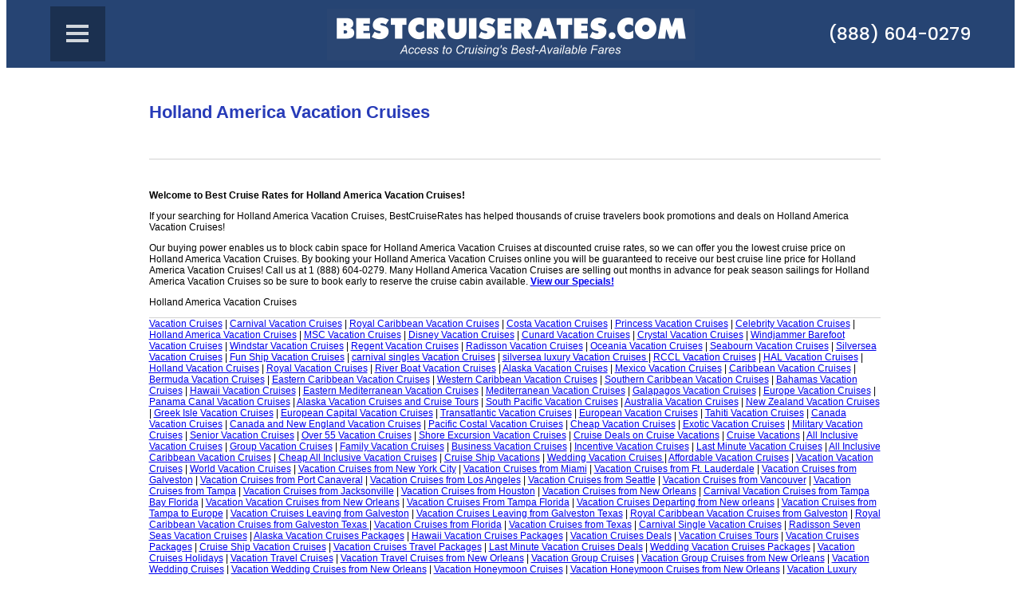

--- FILE ---
content_type: text/html
request_url: https://bestcruiserates.com/Holland_America_Vacation_Cruises.asp
body_size: 33189
content:
<!DOCTYPE HTML PUBLIC "-//W3C//DTD HTML 4.01 Transitional//EN"
	"http://www.w3.org/TR/html4/loose.dtd"><html>
<head>
		<link href="styleslts-new.css" rel="stylesheet" type="text/css" >
<META NAME="keywords" CONTENT="Holland America Vacation Cruises specials, Holland America Vacation Cruises travel, lowest Holland America Vacation Cruises prices, lowest Holland America Vacation Cruises price, Holland America Vacation Cruises promotions, Holland America Vacation Cruises">
<META NAME="description" CONTENT="If you are searching for Holland America Vacation Cruises, BestCruiseRates has helped thousands of cruise travelers book promotions and deals on Holland America Vacation Cruises">

<meta http-equiv="Content-Language" content="en-us">
<meta name="MSSmartTagsPreventParsing" content="TRUE">

<meta http-equiv="Content-Type" content="text/html; charset=utf-8">
<title>Holland America Vacation Cruises</title>
</head>
<body>
<script>
    var head = document.head || document.getElementsByTagName('head')[0];
    var link = document.createElement('link');
    link.setAttribute("href", "https://fonts.googleapis.com/css?family=Lato:100,100i,300,300i,400,400i,700,700i,900,900i%7CPoppins:300,400,500,600,700");
    link.setAttribute("rel", "stylesheet");
    head.appendChild(link);

    var link2 = document.createElement('link');
    link2.setAttribute("href", "https://bestcruiserates.com/css/font-awesome.css");
    link2.setAttribute("rel", "stylesheet");
    head.appendChild(link2);

    var css = '#slide-out-menu-list{margin-top:94px;padding:0 25px 0 25px;list-style:none} ';
    css += '#slide-out-menu-list li{border-top:solid 1px rgba(255,255,255,0.1);position:relative;overflow:hidden} ';
    css += '#slide-out-menu-list li:first-child{border-top:solid 1px rgba(255,255,255,0)} ';
    css += '#slide-out-menu-list a{display:block;position:relative;padding:11px 0 11px 20px;font-family:Poppins,sans-serif;font-weight:600;font-size:15px;line-height:24px;color:rgba(255,255,255,0.5);text-decoration:none} ';
    css += '#slide-out-menu-list li span:nth-child(1){display:block;position:absolute;left:0;top:0;width:0;height:100%;background:url(https://bestcruiserates.com/img/background/2.png);opacity:0.1;transition: all 0.3s linear} ';
    css += '#slide-out-menu-list li:hover span:nth-child(1){width:100%} ';
    css += '#slide-out-menu-list li span:nth-child(2){display:block;position:absolute;top:15px;left:4px;width:auto;height:auto;font-family:FontAwesome;font-size:15px;color:rgba(255,255,255,0.5);transition: all 0.3s linear} ';
    css += '#slide-out-menu-list li:hover span:nth-child(2){left:-10px} ';
    css += '#slide-out-menu-list li span:nth-child(3){display:block;position:absolute;left:0;top:0;width:2px;height:100%;background:rgb(9, 160, 187);transform:scale(0);transition: all 0.3s linear} ';
    css += '#slide-out-menu-list li:hover span:nth-child(3){transform:scale(1)} ';
    

    var style = document.createElement('style');
    style.setAttribute("type", "text/css");
    if (style.styleSheet) {
        style.styleSheet.cssText = css;
    } else {
        style.appendChild(document.createTextNode(css));
    }
    head.appendChild(style);

    function showMenu() {
        var overlay = document.getElementById("slide-out-overlay");
        overlay.style.display = "block";
        var menu = document.getElementById("slide-out-menu");
        menu.style.left = "0";
    }

    function hideMenu() {
        var overlay = document.getElementById("slide-out-overlay");
        overlay.style.display = "none";
        var menu = document.getElementById("slide-out-menu");
        menu.style.left = "-420px";
    }

    function getFrameByEvent(e) {
        var frames = document.getElementsByTagName('iframe');
        for (var i=0; i<frames.length; i++) {
            if (frames[i].contentWindow === e.source) return frames[i];
        }
        return null;
    }
    
    window.addEventListener('message', function(e) {
        if (e.origin.indexOf('https://cruises.bestcruiserates.com') !== 0) return;
        var frame = getFrameByEvent(e);
        if (frame && e.data.scrollHeight) frame.style.height = e.data.scrollHeight + 'px';
    });

</script>

<div style="width:100%;height:85px;min-width:907px;background:#264473;margin:0;padding:0;font-size:0">
    <div style="position:relative;width:100%;height:100%;max-width:1170px;margin:0 auto;padding:0;text-align:center">
        <svg style="width:69px;height:69px;position:absolute;left:8px;top:8px;cursor:pointer" viewBox="0 0 69 69" onclick="showMenu()">
            <style>
                .hamburger * {
                    transition: all 0.3s linear;
                }
                .hamburger:hover .hamburger_bar {
                    fill: rgba(255, 255, 255, 1);
                }
                .hamburger:hover .hamburger_blue {
                    width: 69px;
                }
            </style>
            <g class="hamburger">
                <rect x="0" y="0" width="69" height="69" fill="rgba(0, 0, 0, 0.3)" />
                <rect class="hamburger_blue" x="0" y="0" width="0" height="69" fill="rgb(18, 158, 185)" />
                <rect class="hamburger_bar" x="20" y="23" width="28" height="4" fill="rgba(255, 255, 255, 0.8)" />
                <rect class="hamburger_bar" x="20" y="32" width="28" height="4" fill="rgba(255, 255, 255, 0.8)" />
                <rect class="hamburger_bar" x="20" y="41" width="28" height="4" fill="rgba(255, 255, 255, 0.8)" />
            </g>
        </svg>
        <a href="index.asp">
            <img src="images/header/bestcruiserates-logo-inner.png" alt="Best Cruise Rates" style="margin-top:11px;height:65px">
        </a>
        <div style="display:inline-block;width:auto;height:auto;position:absolute;right:8px;top:8px;font-family:Poppins,sans-serif;font-weight:500;font-size:22px;line-height:69px"><a href="tel:8886040279" style="color:#FFF;text-decoration:none">(888) 604-0279</a></div>
    </div>
</div>

<div id="slide-out-overlay" style="position:fixed;left:0;top:0;width:100%;height:100%;background:rgb(255,255,255,0.4);z-index:999998;display:none" onclick="hideMenu()">

</div>

<div id="slide-out-menu" style="position:fixed;left:-420px;top:0;width:100%;height:100%;max-width:420px;background:rgb(24,32,41);z-index:999999;transition: all 0.4s ease-in-out">
    <div style="position:absolute;left:0;top:0;width:100%;height:70px;background:rgb(18,158,185)">
        <span style="padding-left:25px;font-size:18px;color:#FFF;font-family:Poppins,sans-serif;font-weight:500;line-height:72px">BESTCRUISERATES.COM</span>
        <span class="fa fa-close" style="position:absolute;right:25px;top:0;font-size:15px;color:#FFF;font-family:FontAwesome;line-height:70px;cursor:pointer" onclick="hideMenu()"></span>
    </div>
    <ul id="slide-out-menu-list">
        <li><span></span><span class="fas fa-angle-right"></span><span></span><a href="index.asp">HOME</a></li>
        <li><span></span><span class="fas fa-angle-right"></span><span></span><a href="about-us.asp">ABOUT US</a></li>
        <li><span></span><span class="fas fa-angle-right"></span><span></span><a href="site-guide.asp">SITE GUIDE</a></li>
        <li><span></span><span class="fas fa-angle-right"></span><span></span><a href="cruise-insurance.asp">INSURANCE</a></li>
        <li><span></span><span class="fas fa-angle-right"></span><span></span><a href="https://cruises.bestcruiserates.com/cbe/invoicelogin.aspx?skin=747">MANAGE MY BOOKING</a></li>
        <li><span></span><span class="fas fa-angle-right"></span><span></span><a href="contact-us.asp">CONTACT US</a></li>
        <li><span></span><span class="fas fa-angle-right"></span><span></span><a href="quote.asp">REQUEST A QUOTE</a></li>
        <li><span></span><span class="fas fa-angle-right"></span><span></span><a href="book-by-phone.asp">REQUEST A CALL BACK</a></li>
        <li><span></span><span class="fas fa-angle-right"></span><span></span><a href="international.asp">INTERNATIONAL CLIENTS</a></li>
    </ul>
</div>
		<div id="content" style="width:907px; margin:10px auto">
<br><img border="0" src="https://www.bestcruiserates.com/images/spacer.gif" width="9" height="1"></td></tr><tr><td align="left" valign="top"><img src="https://www.bestcruiserates.com/images/trans.gif" width="1" height="1" ></td></tr></table></td></tr><tr><td valign="top"><table width="779" border="0" cellpadding="0" cellspacing="0"><tr><td height="30" align="left" valign="top"><table border="0" cellpadding="0" cellspacing="0" width="100%" id="table16"><tr><td valign="top">
<h2><font color="#273BB8">Holland America Vacation Cruises</font></H2>
<p class="spacer">&nbsp;</p><p class="line">&nbsp;</p><p class="spacer">&nbsp;</p>
<p><b>Welcome to Best Cruise Rates for Holland America Vacation Cruises!</b></p>
<p>If your searching for Holland America Vacation Cruises, BestCruiseRates has helped thousands of cruise travelers book promotions and deals on Holland America Vacation Cruises!</p>
<p>Our buying power enables us to block cabin space for Holland America Vacation Cruises at discounted cruise rates, so we can offer you the lowest cruise price on Holland America Vacation Cruises. By booking your Holland America Vacation Cruises online you will be guaranteed to receive our best cruise line price for Holland America Vacation Cruises! Call us at 1 (888) 604-0279. Many Holland America Vacation Cruises are selling out months in advance for peak season sailings for Holland America Vacation Cruises so be sure to book early to reserve the cruise cabin available. 
<b><a href="index.asp">View our Specials!</a></b></p>
<p>Holland America Vacation Cruises</p>
<p class="line">&nbsp;</p>
<p style="margin-top: 0; margin-bottom: 0">

<a class="menu" href="Vacation_Cruises_deals.asp">Vacation Cruises</a> | 
<a class="menu" href="Carnival_Vacation_Cruises.asp">Carnival Vacation Cruises</a> | 
<a class="menu" href="Royal_Caribbean_Vacation_Cruises.asp">Royal Caribbean Vacation Cruises</a> | 
<a class="menu" href="Costa_Vacation_Cruises.asp">Costa Vacation Cruises</a> | 
<a class="menu" href="Princess_Vacation_Cruises.asp">Princess Vacation Cruises</a> | 
<a class="menu" href="Celebrity_Vacation_Cruises.asp">Celebrity Vacation Cruises</a> | 
<a class="menu" href="Holland_America_Vacation_Cruises.asp">Holland America Vacation Cruises</a> | 
<a class="menu" href="MSC_Vacation_Cruises.asp">MSC Vacation Cruises</a> | 
<a class="menu" href="Disney_Vacation_Cruises.asp">Disney Vacation Cruises</a> | 
<a class="menu" href="Cunard_Vacation_Cruises.asp">Cunard Vacation Cruises</a> | 
<a class="menu" href="Crystal_Vacation_Cruises.asp">Crystal Vacation Cruises</a> | 
<a class="menu" href="Windjammer_Barefoot_Vacation_Cruises.asp">Windjammer Barefoot Vacation Cruises</a> | 
<a class="menu" href="Windstar_Vacation_Cruises.asp">Windstar Vacation Cruises</a> | 
<a class="menu" href="Regent_Vacation_Cruises.asp">Regent Vacation Cruises</a> | 
<a class="menu" href="Radisson_Vacation_Cruises.asp">Radisson Vacation Cruises</a> | 
<a class="menu" href="Oceania_Vacation_Cruises.asp">Oceania Vacation Cruises</a> | 
<a class="menu" href="Seabourn_Vacation_Cruises.asp">Seabourn Vacation Cruises</a> | 
<a class="menu" href="Silversea_Vacation_Cruises.asp">Silversea Vacation Cruises</a> | 
<a class="menu" href="Fun_Ship_Vacation_Cruises.asp">Fun Ship Vacation Cruises</a> | 
<a class="menu" href="carnival_singles_Vacation_Cruises.asp">carnival singles Vacation Cruises</a> | 
<a class="menu" href="silversea_luxury_Vacation_Cruises_.asp">silversea luxury Vacation Cruises </a> | 
<a class="menu" href="RCCL_Vacation_Cruises.asp">RCCL Vacation Cruises</a> | 
<a class="menu" href="HAL_Vacation_Cruises.asp">HAL Vacation Cruises</a> | 
<a class="menu" href="Holland_Vacation_Cruises.asp">Holland Vacation Cruises</a> | 
<a class="menu" href="Royal_Vacation_Cruises.asp">Royal Vacation Cruises</a> | 
<a class="menu" href="River_Boat_Vacation_Cruises.asp">River Boat Vacation Cruises</a> | 
<a class="menu" href="Alaska_Vacation_Cruises.asp">Alaska Vacation Cruises</a> | 
<a class="menu" href="Mexico_Vacation_Cruises.asp">Mexico Vacation Cruises</a> | 
<a class="menu" href="Caribbean_Vacation_Cruises.asp">Caribbean Vacation Cruises</a> | 
<a class="menu" href="Bermuda_Vacation_Cruises.asp">Bermuda Vacation Cruises</a> | 
<a class="menu" href="Eastern_Caribbean_Vacation_Cruises.asp">Eastern Caribbean Vacation Cruises</a> | 
<a class="menu" href="Western_Caribbean_Vacation_Cruises.asp">Western Caribbean Vacation Cruises</a> | 
<a class="menu" href="Southern_Caribbean_Vacation_Cruises.asp">Southern Caribbean Vacation Cruises</a> | 
<a class="menu" href="Bahamas_Vacation_Cruises.asp">Bahamas Vacation Cruises</a> | 
<a class="menu" href="Hawaii_Vacation_Cruises.asp">Hawaii Vacation Cruises</a> | 
<a class="menu" href="Eastern_Mediterranean_Vacation_Cruises.asp">Eastern Mediterranean Vacation Cruises</a> | 
<a class="menu" href="Mediterranean_Vacation_Cruises.asp">Mediterranean Vacation Cruises</a> | 
<a class="menu" href="Galapagos_Vacation_Cruises.asp">Galapagos Vacation Cruises</a> | 
<a class="menu" href="Europe_Vacation_Cruises.asp">Europe Vacation Cruises</a> | 
<a class="menu" href="Panama_Canal_Vacation_Cruises.asp">Panama Canal Vacation Cruises</a> | 
<a class="menu" href="Alaska_Vacation_Cruises_and_Cruise_Tours.asp">Alaska Vacation Cruises and Cruise Tours</a> | 
<a class="menu" href="South_Pacific_Vacation_Cruises.asp">South Pacific Vacation Cruises</a> | 
<a class="menu" href="Australia_Vacation_Cruises.asp">Australia Vacation Cruises</a> | 
<a class="menu" href="New_Zealand_Vacation_Cruises.asp">New Zealand Vacation Cruises</a> | 
<a class="menu" href="Greek_Isle_Vacation_Cruises.asp">Greek Isle Vacation Cruises</a> | 
<a class="menu" href="European_Capital_Vacation_Cruises.asp">European Capital Vacation Cruises</a> | 
<a class="menu" href="Transatlantic_Vacation_Cruises.asp">Transatlantic Vacation Cruises</a> | 
<a class="menu" href="European_Vacation_Cruises.asp">European Vacation Cruises</a> | 
<a class="menu" href="Tahiti_Vacation_Cruises.asp">Tahiti Vacation Cruises</a> | 
<a class="menu" href="Canada_Vacation_Cruises.asp">Canada Vacation Cruises</a> | 
<a class="menu" href="Canada_and_New_England_Vacation_Cruises.asp">Canada and New England Vacation Cruises</a> | 
<a class="menu" href="Pacific_Costal_Vacation_Cruises.asp">Pacific Costal Vacation Cruises</a> | 
<a class="menu" href="Cheap_Vacation_Cruises.asp">Cheap Vacation Cruises</a> | 
<a class="menu" href="Exotic_Vacation_Cruises.asp">Exotic Vacation Cruises</a> | 
<a class="menu" href="Military_Vacation_Cruises.asp">Military Vacation Cruises</a> | 
<a class="menu" href="Senior_Vacation_Cruises.asp">Senior Vacation Cruises</a> | 
<a class="menu" href="Over_55_Vacation_Cruises.asp">Over 55 Vacation Cruises</a> | 
<a class="menu" href="Shore_Excurssion_Vacation_Cruises.asp">Shore 
Excursion Vacation Cruises</a> | 
<a class="menu" href="Cruise_Deals_on_Cruise_Vacations.asp">Cruise Deals on Cruise Vacations</a> | 
<a class="menu" href="Cruise_Vacations.asp">Cruise Vacations</a> | 
<a class="menu" href="All_Inclusive_Vacation_Cruises.asp">All Inclusive Vacation Cruises</a> | 
<a class="menu" href="Group_Vacation_Cruises.asp">Group Vacation Cruises</a> | 
<a class="menu" href="Family_Vacation_Cruises.asp">Family Vacation Cruises</a> | 
<a class="menu" href="Business_Vacation_Cruises.asp">Business Vacation Cruises</a> | 
<a class="menu" href="Incentive_Vacation_Cruises.asp">Incentive Vacation Cruises</a> | 
<a class="menu" href="Last_Minute_Vacation_Cruises.asp">Last Minute Vacation Cruises</a> | 
<a class="menu" href="All_Inclusive_Caribbean_Vacation_Cruises.asp">All Inclusive Caribbean Vacation Cruises</a> | 
<a class="menu" href="Cheap_All_Inclusive_Vacation_Cruises.asp">Cheap All Inclusive Vacation Cruises</a> | 
<a class="menu" href="Cruise_Ship_Vacations.asp">Cruise Ship Vacations</a> | 
<a class="menu" href="Wedding_Vacation_Cruises_.asp">Wedding Vacation Cruises </a> | 
<a class="menu" href="Affordable_Vacation_Cruises.asp">Affordable Vacation Cruises</a> | 
<a class="menu" href="Vacation_Vacation_Cruises.asp">Vacation Vacation Cruises</a> | 
<a class="menu" href="World_Vacation_Cruises.asp">World Vacation Cruises</a> | 
<a class="menu" href="Vacation_Cruises_from_New_York_City.asp">Vacation Cruises from New York City</a> | 
<a class="menu" href="Vacation_Cruises_from_Miami.asp">Vacation Cruises from Miami</a> | 
<a class="menu" href="Vacation_Cruises_from_Ft_Lauderdale.asp">Vacation Cruises from Ft. Lauderdale</a> | 
<a class="menu" href="Vacation_Cruises_from_Galveston.asp">Vacation Cruises from Galveston</a> | 
<a class="menu" href="Vacation_Cruises_from_Port_Canaveral.asp">Vacation Cruises from Port Canaveral</a> | 
<a class="menu" href="Vacation_Cruises_from_Los_Angeles.asp">Vacation Cruises from Los Angeles</a> | 
<a class="menu" href="Vacation_Cruises_from_Seattle.asp">Vacation Cruises from Seattle</a> | 
<a class="menu" href="Vacation_Cruises_from_Vancouver.asp">Vacation Cruises from Vancouver</a> | 
<a class="menu" href="Vacation_Cruises_from_Tampa.asp">Vacation Cruises from Tampa</a> | 
<a class="menu" href="Vacation_Cruises_from_Jacksonville.asp">Vacation Cruises from Jacksonville</a> | 
<a class="menu" href="Vacation_Cruises_from_Houston.asp">Vacation Cruises from Houston</a> | 
<a class="menu" href="Vacation_Cruises_from_New_Orleans.asp">Vacation Cruises from New Orleans</a> | 
<a class="menu" href="Carnival_Vacation_Cruises_from_Tampa_Bay_Florida.asp">Carnival Vacation Cruises from Tampa Bay Florida</a> | 
<a class="menu" href="Vacation_Vacation_Cruises_from_New_Orleans.asp">Vacation Vacation Cruises from New Orleans</a> | 
<a class="menu" href="Vacation_Cruises_From_Tampa_Florida.asp">Vacation Cruises From Tampa Florida</a> | 
<a class="menu" href="Vacation_Cruises_Departing_from_New_orleans.asp">Vacation Cruises Departing from New orleans</a> | 
<a class="menu" href="Vacation_Cruises_from_Tampa_to_Europe.asp">Vacation Cruises from Tampa to Europe</a> | 
<a class="menu" href="Vacation_Cruises_Leaving_from_Galveston.asp">Vacation Cruises Leaving from Galveston</a> | 
<a class="menu" href="Vacation_Cruises_Leaving_from_Galveston_Texas.asp">Vacation Cruises Leaving from Galveston Texas</a> | 
<a class="menu" href="Royal_Caribbean_Vacation_Cruises_from_Galveston.asp">Royal Caribbean Vacation Cruises from Galveston</a> | 
<a class="menu" href="Royal_Caribbean_Vacation_Cruises_from_Galveston_Texas.asp">Royal Caribbean Vacation Cruises from Galveston Texas   </a> | 
<a class="menu" href="Vacation_Cruises_from_Florida.asp">Vacation Cruises from Florida</a> | 
<a class="menu" href="Vacation_Cruises_from_Texas.asp">Vacation Cruises from Texas</a> | 
<a class="menu" href="Carnival_Single_Vacation_Cruises.asp">Carnival Single Vacation Cruises</a> | 
<a class="menu" href="Radisson_Seven_Seas_Vacation_Cruises.asp">Radisson Seven Seas Vacation Cruises</a> | 
<a class="menu" href="Alaska_Vacation_Cruises_Packages.asp">Alaska Vacation Cruises Packages</a> | 
<a class="menu" href="Hawaii_Vacation_Cruises_Packages.asp">Hawaii Vacation Cruises Packages</a> | 
<a class="menu" href="Vacation_Cruises_Deals.asp">Vacation Cruises Deals</a> | 
<a class="menu" href="Vacation_Cruises_Tours.asp">Vacation Cruises Tours</a> | 
<a class="menu" href="Vacation_Cruises_Packages.asp">Vacation Cruises Packages</a> | 
<a class="menu" href="Cruise_Ship_Vacation_Cruises.asp">Cruise Ship Vacation Cruises</a> | 
<a class="menu" href="Vacation_Cruises_Travel_Packages.asp">Vacation Cruises Travel Packages</a> | 
<a class="menu" href="Last_Minute_Vacation_Cruises_Deals.asp">Last Minute Vacation Cruises Deals</a> | 
<a class="menu" href="Wedding_Vacation_Cruises_Packages.asp">Wedding Vacation Cruises Packages</a> | 
<a class="menu" href="Vacation_Cruises_Holidays.asp">Vacation Cruises Holidays</a> | 
<a class="menu" href="Vacation_Travel_Cruises.asp">Vacation Travel Cruises</a> | 
<a class="menu" href="Vacation_Travel_Cruises_from_New_Orleans.asp">Vacation Travel Cruises from New Orleans</a> | 
<a class="menu" href="Vacation_Group_Cruises.asp">Vacation Group Cruises</a> | 
<a class="menu" href="Vacation_Group_Cruises_from_New_Orleans.asp">Vacation Group Cruises from New Orleans</a> | 
<a class="menu" href="Vacation_Wedding_Cruises.asp">Vacation Wedding Cruises</a> | 
<a class="menu" href="Vacation_Wedding_Cruises_from_New_Orleans.asp">Vacation Wedding Cruises from New Orleans</a> | 
<a class="menu" href="Vacation_Honeymoon_Cruises.asp">Vacation Honeymoon Cruises</a> | 
<a class="menu" href="Vacation_Honeymoon_Cruises_from_New_Orleans.asp">Vacation Honeymoon Cruises from New Orleans</a> | 
<a class="menu" href="Vacation_Luxury_Cruises.asp">Vacation Luxury Cruises</a> | 
<a class="menu" href="Vacation_Luxury_Cruises_from_New_Orleans.asp">Vacation Luxury Cruises from New Orleans</a> | 
<a class="menu" href="Vacation_Incentive_Cruises.asp">Vacation Incentive Cruises</a> | 
<a class="menu" href="Vacation_Incentive_Cruises_from_New_Orleans.asp">Vacation Incentive Cruises from New Orleans</a> | 
</p>

</div> <!-- end content -->
			<br>
			
		<table width="917" border="0" cellpadding="0" cellspacing="0" style="margin-left:auto;margin-right:auto">
	<tr>
		<td align="right" valign="bottom" style="height: 30px; background-image: url(homepageimages/left-nav-bottom.gif); width: 10px;"></td>
		<td align="center" valign="middle" style="width:917px;height:30px; background: url(homepageimages/middle-nav-bottom.gif) repeat-x top left;">
			<table width="96%" border="0" cellspacing="2" cellpadding="0">
				<tr>
					<td align="center" valign="middle" style="width:54px;">
						<a href="faqs.asp" class="nav-links-2" title="FAQ's: Cruise, Cruise Vacations, Group Bookings">FAQ's</a>
					</td>
					<td align="center" valign="middle" class="footer-bar" style="width:12px;">|</td>
					<td align="center" valign="middle" style="width:102px;">
						<a href="privacy.asp" class="nav-links-2" title="Privacy Policy: Travelers, Cruises">Privacy Policy</a>
					</td>
					<td align="center" valign="middle" class="footer-bar" style="width:12px;">|</td>
					<td align="center" valign="middle" style="width:139px;">
						<a href="terms.asp" class="nav-links-2" title="Terms and Conditions">Terms &amp; Conditions</a>
					</td>
					<td align="center" valign="middle" class="footer-bar" style="width:12px;">|</td>
					<td align="center" valign="middle" style="width:92px;">
						<a href="sitemap.asp" class="nav-links-2" title="Sitemap: Discount Cruise, Group Cruise, Luxury Cruises">Sitemap</a>
					</td>
					<td align="center" valign="middle" class="footer-bar" style="width:12px;">|</td>
					<td align="center" valign="middle" style="width:104px;">
						<a href="cruise-article-database.asp" class="nav-links-2" title="Cruise Articles: Cruise to the Galapagos Islands">Cruise Articles</a>
					</td>
					<td align="center" valign="middle" class="footer-bar" style="width:12px;">|</td>
					<td align="center" valign="middle" style="width:173px;">
						<a href="https://bestcruiserates.com/free-edeals-subscription.asp" class="nav-links-2" title="Free E-Deals Subscription: Cruise Deals, Cheap Cruise Deals, Best Cruise Deals">Free E-Deals Subscription</a>
					</td>
					<td align="center" valign="middle" class="footer-bar" style="width:12px;">|</td>
					<td align="center" valign="middle" style="width:92px;">
						<a href="discount-cruise-vacations.asp" class="nav-links-2" title="Get To Know Us: Discount Cruises, Cruise Vacations, Low Cruise Rates">Get To Know Us</a>
					</td>
				</tr>
			</table>
		</td>
		<td align="left" valign="bottom" style="width:10px; height:30px; background-image: url(homepageimages/right-nav-bottom.gif);"></td>
	</tr>
</table>
<table width="917" style="margin-left:auto;margin-right:auto">
	<tr>
		<td class="verdana-grey-10">
			Bestcruiserates - Recognized as one of the Ten Best companies that give value and quality by National Geographic <span style="font-style:italic;">Passport to the Best</span> <span style="font-weight:bold;">The 10 Best of EVERYTHING</span> -<span style="font-style:italic;">An Ultimate Guide for Travelers.</span> &nbsp;<img src="arrow_105.gif" width="11" height="11" alt="" > <a href="cruise-discounts.asp" class="medium-black-11">Top 10 Reasons for a Cruise!</a>
			<br>
			<br>
			
			BestCruiseRates.com offers unbeatable cruise deals on 30 top cruise lines, including Carnival Cruise Lines, Royal Caribbean, Disney Cruise Line, Celebrity Cruises, Princess Cruises, and Norwegian Cruise Line. We offer deeply discounted cruise savings on cruise vacations to the Bahamas, Alaska, Hawaii, the Caribbean, Mexico, the Mediterranean, and more. We also offer last minute cruise deals and other cruise specials on your cruise vacations. Plus, you'll get the LOWEST Cruise Line rate guaranteed.
		</td>
		<td>
			<img src="homepageimages_v2/ten-best.gif" alt="BestCruiseRates National Geographic, Cruise Discounts" >
		</td>
	</tr>
</table>
<table width="917" style="margin-left:auto;margin-right:auto">
	<tr>
		<td>
			<div style="text-align:left;">
				<span class="verdana-grey-9"><b>Best Cruise Deals for</b>: 
					<a href="alaska-cruises.asp" class="verdana-grey-9">Alaska</a> | 
					<a href="caribbean-cruises.asp" class="verdana-grey-9">Caribbean</a> | 
					<a href="hawaii-cruises.asp" class="verdana-grey-9">Hawaii</a> | 
					<a href="cruise_mediterranean.asp" class="verdana-grey-9">Mediterranean</a> | 
					<a href="oceania-cruises.asp" class="verdana-grey-9">Oceania</a> | 
					<a href="carnival-cruises.asp" class="verdana-grey-9">Carnival</a> | 
					<a href="vacation-cruises.asp" class="verdana-grey-9">Vacation</a> | 
					<a href="celebrity-caribbean-cruises.asp" class="verdana-grey-9">Celebrity</a> | 
					<a href="celebrity-cruises-in-the-caribbean.asp" class="verdana-grey-9">Celebrity In The Caribbean</a> | 
					<a href="discount-cruises.asp" class="verdana-grey-9">Discount Cruises</a> | 
					<a href="discounted-caribbean-cruises.asp" class="verdana-grey-9">Discounted Caribbean Cruises</a> | 
					<a href="norwegian-caribbean-cruises.asp" class="verdana-grey-9">Norwegian Caribbean Cruises</a> | 
					<a href="last-minute-cruises.asp" class="verdana-grey-9">Last Minute Deals</a> | 
					<a href="royal-caribbean-promotion.asp" class="verdana-grey-9">Royal Caribbean Promotions</a> | 
					<a href="celebrity-cruises-promotion.asp" class="verdana-grey-9">Celebrity Cruises Promotion</a> | 
					<a href="regent-seven-seas.asp" class="verdana-grey-9">Regent Seven Seas Cruises</a> | 
					<a href="windstar-cruises.asp" class="verdana-grey-9">Windstar Cruises</a> | 
					<a href="princess-cruises.asp" class="verdana-grey-9">Princess Cruises</a> | 
					<a href="seabourn_cruises.asp" class="verdana-grey-9">Seabourn Cruises</a> | 
					<a href="norwegian-cruise-line-freestyle.asp" class="verdana-grey-9">NCL Freestyle Cruising</a>| 
					<a href="disney-cruises-promotion.asp" class="verdana-grey-9">Disney Cruise Lines</a>| 
					<a href="cunard-cruises.asp" class="verdana-grey-9">Cunard Cruises</a> |
					<a href="yachts-of-seabourn.asp" class="verdana-grey-9">Seabourn Cruise Line</a> | 
					<a href="windstar-cruise-deals.asp" class="verdana-grey-9">Windstar Cruise Line</a> | 
					<a href="regent-seven-seas-cruises.asp" class="verdana-grey-9">Regent Seven Seas</a> | 
					<a href="oceania-cruise-deals.asp" class="verdana-grey-9">Oceania Cruises</a> | 
					<a href="carnival-cruises.htm" class="verdana-grey-9">Carnival Cruise Lines</a> |
					<a href="norwegian-epic-cruise-deals.asp" class="verdana-grey-9">Norwegian Epic</a> |
					<a href="yachts-of-seabourn.asp" class="verdana-grey-9">Seabourn Cruises</a> |					
					<a href="regent-seven-seas-cruises.asp" class="verdana-grey-9">Regent Seven Seas</a> |					
					<a href="windstar-cruise-deals.asp" class="verdana-grey-9">Windstar Cruise Deals</a> |
					<a href="oceania-cruise-deals.asp" class="verdana-grey-9">Oceania Special Deals</a> |
					<a href="disney-cruise-line.asp" class="verdana-grey-9">Disney Cruise Line</a> |
					<a href="msc-cruises.asp" class="verdana-grey-9">MSC Cruises</a> | 
                    <a href="cruise-deals.asp" class="verdana-grey-9">Cruise Deals</a> | 
                    <a href="silversea-cruises.asp" class="verdana-grey-9">Silversea Cruises</a> | 
                    <a href="quantum-of-the-seas.asp" class="verdana-grey-9">Quantum of the Seas</a> | 
                    <a href="norwegian-cruise-line.asp" class="verdana-grey-9">Norwegian Cruise Line</a> | 
                    <a href="explore-disney-cruise-line.asp" class="verdana-grey-9">Explore Disney Cruise Line</a> | 
                    <a href="disney-cruises.asp" class="verdana-grey-9">Disney Cruises</a> | 
                    <a href="holland-america.asp" class="verdana-grey-9">Holland America Line</a>				</span>			</div>
	  </td>
	</tr>
</table>
<table width="917" border="0" style="margin-left:auto;margin-right:auto">
	<tr>
		<td align="left" class="verdana-grey-9" style="height: 31px; width:260px; " valign="top">
				<span class="verdana-grey-9">&copy; Copyright 2003-2015 BestCruiseRates.com<br>
				<a href="http://www.copyscape.com/" onclick="window.open('http://www.copyscape.com/', '_blank');return false;"><img src="/images/cs-gy-3d-234x16.gif" alt="Page copy protected against web site content infringement by Copyscape" title="Do not copy content from the page. Plagiarism will be detected by Copyscape." width="234" height="16" style="border:none;"></a><br>
				All rights reserved.</span><br>
		</td>
		<td>
			<img src="images/logo_clia.gif" alt="CLIA is The Official trade organization of the cruise industry, Cruise Lines International Association (CLIA) in partnership with Bestcruiserates to ensure the highest caliber of cruise sales expertise and service for your cruise vacation." >
            <img src="images/acc-Y.jpg" width="42" height="45" alt="ACC Certification">
            <img src="images/mcc-Y.jpg" width="42" height="45" alt="MCC Certification">
            <img src="images/ecc-Y.jpg" width="39" height="45" alt="Our Certified Cruise Counsellors aim to provide personalized service and Best available Cruise Deals">
            <img src="images/eccs.jpg" width="37" height="45" alt="">
            <img src="images/lcs.jpg" width="40" height="45" alt="">
		</td>
		<td style="width:270px;">
			Our cruise consultants are certified thru <span style="font-weight:bold;">CLIA&rsquo;s
Cruise Academy</span> for cruise agents making them professionals within the cruise industry.
		</td>
	</tr>
</table>
<script src="https://www.google-analytics.com/urchin.js" type="text/javascript">
</script>
<script type="text/javascript">
	_uacct = "UA-1360738-1";
	urchinTracker();
</script>

<script type="text/javascript">
  (function(i,s,o,g,r,a,m){i['GoogleAnalyticsObject']=r;i[r]=i[r]||function(){
  (i[r].q=i[r].q||[]).push(arguments)},i[r].l=1*new Date();a=s.createElement(o),
  m=s.getElementsByTagName(o)[0];a.async=1;a.src=g;m.parentNode.insertBefore(a,m)
  })(window,document,'script','//www.google-analytics.com/analytics.js','ga');

  ga('create', 'UA-96795073-1', 'auto');
  ga('send', 'pageview');

</script>

<!-- Bing Ads tracking -->
<script type="text/javascript">(function(w,d,t,r,u){var f,n,i;w[u]=w[u]||[],f=function(){var o={ti:"5039105"};o.q=w[u],w[u]=new UET(o),w[u].push("pageLoad")},n=d.createElement(t),n.src=r,n.async=1,n.onload=n.onreadystatechange=function(){var s=this.readyState;s&&s!=="loaded"&&s!=="complete"||(f(),n.onload=n.onreadystatechange=null)},i=d.getElementsByTagName(t)[0],i.parentNode.insertBefore(n,i)})(window,document,"script","//bat.bing.com/bat.js","uetq");</script><noscript><img src="//bat.bing.com/action/0?ti=5039105&Ver=2" height="0" width="0" style="display:none; visibility: hidden;" /></noscript>

<!-- Google Code for Remarketing Tag -->
<!--------------------------------------------------
Remarketing tags may not be associated with personally identifiable information or placed on pages related to sensitive categories. See more information and instructions on how to setup the tag on: http://google.com/ads/remarketingsetup
--------------------------------------------------->
<script type="text/javascript">
/* <![CDATA[ */
var google_conversion_id = 1071081134;
var google_custom_params = window.google_tag_params;
var google_remarketing_only = true;
/* ]]> */
</script>
<script type="text/javascript" src="//www.googleadservices.com/pagead/conversion.js">
</script>
<noscript>
<div style="display:inline;">
<img height="1" width="1" style="border-style:none;" alt="" src="//googleads.g.doubleclick.net/pagead/viewthroughconversion/1071081134/?value=0&amp;guid=ON&amp;script=0"/>
</div>
</noscript>
<script>
var iframes = document.querySelectorAll("iframe");
for(var i=0; i<iframes.length; i++) {
    iframes[i].style.minHeight = "260px";
}
</script>	
 
 </BODY></HTML>


--- FILE ---
content_type: text/css
request_url: https://bestcruiserates.com/styleslts-new.css
body_size: 16363
content:
body {
    font-family: Verdana,Tahoma,Helvetica; 
    font-size:12px;
    margin-top:0px;
    padding-top:0px;
}

img {
    border:none;
}

.verdana-grey-9 {
font-family: Verdana,Tahoma,Helvetica; 
font-size: 9px;
color: #666666;
text-decoration:none;
}

a.verdana-grey-9 {
font-family: Verdana,Tahoma,Helvetica; 
font-size: 9px;
color: #666666;
text-decoration:none;
}

a.verdana-grey-9:hover {
font-family: Verdana,Tahoma,Helvetica; 
font-size: 9px;
color: #666666;
text-decoration:underline;
}

.verdana-grey-6 {
	font-family: Verdana,Tahoma,Helvetica; 
	font-size: 6px;
	color: #666666;
}

.verdana-grey-10 {
	font-family: Verdana,Tahoma,Helvetica; 
	font-size: 10px;
	color: #666666;
}
.arial-gold-1 {
	font-family: Arial, Helvetica, sans-serif;
	font-size: 9px;
	color: #caaf48;
}
.arial-gold-4 {
	font-family: Arial, Helvetica, sans-serif;
	font-size: 15px;
	color: #FF9900;
}

.luxury-gold-link {
	font-family: Arial, Helvetica, sans-serif;
	color: #FF9900;
    font-size:11px;
    text-decoration:none;
}

.arial-gold {
	font-family: Arial, Helvetica, sans-serif;
	color: #FF9900;
}

.arial-gold-13 {
	font-family: Arial, Helvetica, sans-serif;
	font-size: 13px;
	color: #FF9900;
}
.arial-white-13 {
	font-family: Arial, Helvetica, sans-serif;
	font-size: 13px;
	font-weight: bold;
	color: #ffffff;
}
.arial-white-20 {
	font-family: Arial, Helvetica, sans-serif;
	font-size: 20px;
	font-weight: bold;
	color: #ffffff;
}

.arial-gold-5 {
	font-family: Arial, Helvetica, sans-serif;
	font-size: 22px;
	font-weight: bold;
	color: #caaf48;
}
.arial-grey-10-2 {
	font-family: Arial, Helvetica, sans-serif;
	font-size: 12px;
	font-weight: bold;
	color: #CCCCC1;
}
.arial-blue-10 {
	font-family: Arial, Helvetica, sans-serif;
	font-size: 10px;
	color: #0000FF;
}
.arial-grey-10 {
	font-family: Arial, Helvetica, sans-serif;
	font-size: 10px;
	color: #000000;
}

.arial-blue-9 {
	font-family: Arial, Helvetica, sans-serif;
	font-size: 9px;
	color: #0000FF;
}

a.blue-link {
	font-family: Arial, Helvetica, sans-serif;
	font-size: 11px;
	color: #0000FF;
	font-weight: bold;
	text-decoration:underline;
}
a.blue-link:hover {
	font-family: Arial, Helvetica, sans-serif;
	font-size: 11px;
	color: #0000FF;
	font-weight: bold;
	text-decoration:none;
}
a.blue-link-flipped {
	font-family: Arial, Helvetica, sans-serif;
	font-size: 11px;
	color: #0000FF;
	font-weight: bold;
	text-decoration:none;	
}
a.blue-link-flipped:hover {
	font-family: Arial, Helvetica, sans-serif;
	font-size: 11px;
	color: #0000FF;
	font-weight: bold;
	text-decoration:underline;
}
.arial-grey-10-bold {
	font-family: Arial, Helvetica, sans-serif;
	font-size: 10px;
	font-weight: bolder;
	color: #000000;
}
.arial-grey-11 {
	font-family: Arial, Helvetica, sans-serif;
	font-size: 11px;
	color: #000000;
}
.arial-grey-12 {
	font-family: Arial, Helvetica, sans-serif;
	font-size: 12px;
	color: #000000;
}
.arial-grey-12-i {
	font-family: Arial, Helvetica, sans-serif;
	font-size: 11px;
	font-style: italic;
	color: #000000;
}
.arial-grey-13 {
	font-family: Arial, Helvetica, sans-serif;
	font-size: 13px;
	font-weight: bold;
	color: #4477AA;
}
.arial-red-11 {
	font-family: Arial, Helvetica, sans-serif;
	font-size: 11px;
	font-weight: bold;
	color: #FF0000;
}
.arial-red-13 {
	font-family: Arial, Helvetica, sans-serif;
	font-size: 13px;
	font-weight: bold;
	color: #CC0000;
}
.arial-blue-13 {
	font-family: Arial, Helvetica, sans-serif;
	font-size: 13px;
	font-weight: bold;
	color: #8277AA;
}
.medium-blue-24 {
	font-family: Arial, Helvetica, sans-serif;
	font-size: 24px;
	font-weight: bold;
	color: #4477AA;
}
.medium-blue-22 {
	font-family: Arial, Helvetica, sans-serif;
	font-size: 22px;
	font-weight: bold;
	color: #4477AA;
}
.medium-black-10 {
	font-family: Arial, Helvetica, sans-serif;
	font-size: 10px;
	font-weight: bold;
	color: #000000;
}
.medium-black-22 {
	font-family: Arial, Helvetica, sans-serif;
	font-size: 22px;
	font-weight: bold;
	color: #000000;
}
.medium-red-24 {
	font-family: Arial, Helvetica, sans-serif;
	font-size: 18px;
	font-weight: bold;
	font-style: italic;
	color: #FF3300;
}
a.medium-black-11 {
	font-family: Arial, Helvetica, sans-serif;
	font-size: 11px;
	font-weight: bold;
	color: #000000;
	text-decoration: none;
}
a.medium-black-11:hover {
	font-family: Arial, Helvetica, sans-serif;
	font-size: 11px;
	font-weight: bold;
	color: #cccccc;
	text-decoration: none;
}

a.medium-black-13 {
	font-family: Arial, Helvetica, sans-serif;
	font-size: 13px;
	font-weight: bold;
	color: #000000;
	text-decoration: none;
}
a.medium-black-13:hover {
	font-family: Arial, Helvetica, sans-serif;
	font-size: 13px;
	font-weight: bold;
	color: #cccccc;
	text-decoration: none;
}
a.medium-black-11 {
	font-family: Arial, Helvetica, sans-serif;
	font-size: 11px;
	font-weight: bold;
	color: #000000;
	text-decoration: none;
}
a.medium-black-11:hover {
	font-family: Arial, Helvetica, sans-serif;
	font-size: 11px;
	font-weight: bold;
	color: #cccccc;
	text-decoration: none;
}
.nav-links {
	color: #224273; 
	font-family: Verdana,Tahoma,Helvetica; 
	font-size: 12px; 
	font-weight: bold; 
	text-decoration:none;
}
:hover.nav-links { 
	color: #538AC3; 
	text-decoration:none;
}
.nav-selected {
	color:#FFFFFF;
}
.nav-links-2 {
	color: #FFFFFF;
	font-family: Verdana,Tahoma,Helvetica;
	font-size: 10px;
	font-weight: bold; 
	text-decoration:none;
}
:hover.nav-links-2 {
	color: #538AC3;
	text-decoration:none;
}
.footer-bar {
	color: #FFFFFF; 
	font-family: Arial, Helvetica, sans-serif;
	font-size: 10px; 
	text-decoration:none;
}
.featured-cruise {
	color: #FFFFFF; 
	font-family: Arial, Helvetica, sans-serif;
	font-size: 12px; 
	text-decoration:none;
	font-weight: bold;
}
a.cruise-deal-link {
    font-family: Arial, Helvetica, sans-serif;
	font-size: 11px;
	color: #336699;
    text-decoration: none;
}
a.cruise-deal-link:hover {
    font-family: Arial, Helvetica, sans-serif;
	font-size: 11px;
    color: #336699;
    text-decoration: none;
	background-color:#CCDDFF;
	border-bottom: #336699 1px dashed;
}
a.cruise-deal-link-black {
    font-family: Arial, Helvetica, sans-serif;
	font-size: 11px;
	color: #000000;
	font-weight: bold;
    text-decoration: none;
}
a.cruise-deal-link-black:hover {
    font-family: Arial, Helvetica, sans-serif;
	font-size: 11px;
    color: #000000;
	font-weight: bold;
    text-decoration: none;
	background-color:#CCDDFF;
	border-bottom: #000000 1px dashed;
}
a.cruise-deal-link-orange {
    font-family: Arial, Helvetica, sans-serif;
	font-size: 11px;
	color: #336699;
    text-decoration: none;
}
a.cruise-deal-link-orange:hover {
    font-family: Arial, Helvetica, sans-serif;
	font-size: 11px;
    color: black;
    text-decoration: none;
	background-color:#F8BB2C;
	border-bottom: black 1px dashed;
}
a.cruise-deal-link-simple-orange {
    color:#ff9d2e;
    text-decoration: none;    
}
a.cruise-deal-link-simple-orange:hover {
    text-decoration: underline;    
}
a.cruise-deal-price-link {
    font-family: Arial, Helvetica, sans-serif;
	font-size: 11px;
	color: #FF3300;
	font-weight: bold;
    text-decoration: none;
}

a.cruise-deal-price-link-small
{
    font-family: Arial, Helvetica, sans-serif;
	font-size: 8px;
	color: #FF3300;
	font-weight: bold;
    text-decoration: none;
}

a.cruise-deal-price-link:hover {
    font-family: Arial, Helvetica, sans-serif;
	font-size: 11px;
    color: #FF3300;
	font-weight: bold;
    text-decoration: underline;
}

a.cruise-link-blue {
    font-family: Arial, Helvetica, sans-serif;
	font-size: 11px;
    color: #000099;
	font-weight:bold;
    text-decoration:underline;
}

a.cruise-link-blue:hover {
    font-family: Arial, Helvetica, sans-serif;
	font-size: 11px;
    color: #000099;
	font-weight: bold;
    text-decoration: none;
}

a.cruise-deal-price-link-large {
    font-family: Arial, Helvetica, sans-serif;
	font-size: 15px;
	color: #FF3300;
	font-weight: bold;
    text-decoration: underline;	
}

a.cruise-deal-price-link-large:hover {
    font-family: Arial, Helvetica, sans-serif;
	font-size: 15px;
    color: #FF3300;
	font-weight: bold;
    text-decoration: underline;
}

a.article-link-10 {
	font-family: Arial, Helvetica, sans-serif;
	font-size: 10px;
	color: #000000;
	text-decoration:none;
}
a.article-link-10:hover {
	font-family: Arial, Helvetica, sans-serif;
	font-size: 10px;
	color: #000000;
	text-decoration:none;
}
a.article-link-11 {
	font-family: Arial, Helvetica, sans-serif;
	font-size: 11px;
	color: #000000;
	text-decoration:none;
}
a.article-link-11:hover {
	font-family: Arial, Helvetica, sans-serif;
	font-size: 11px;
	color: #000000;
	text-decoration:none;
}
a.article-link-12-i {
	font-family: Arial, Helvetica, sans-serif;
	font-size: 11px;
	color: #000000;
	font-style: italic;
	text-decoration:none;
}
a.article-link-12-i:hover {
	font-family: Arial, Helvetica, sans-serif;
	font-size: 11px;
	color: #000000;
	font-style: italic;
	text-decoration:none;
}
a.article-link-13 {
	font-family: Arial, Helvetica, sans-serif;
	font-size: 13px;
	font-weight: bold;
	text-decoration:none;
	color: #4477AA;
}
a.article-link-13:hover {
	font-family: Arial, Helvetica, sans-serif;
	font-size: 13px;
	font-weight: bold;
	text-decoration:none;
	color: #4477AA;
}
.line {
	border-left-width: 0px; 
	border-right-width: 0px; 
	border-top-style: solid; 
	border-top-width: 1px; 
	border-bottom-width: 0px; 
	margin: 0px; 
	color: #D2D2D2; 
	font-size: 1px; 
	border-left-style: solid; 
	line-height: 0%;
}
.line-2 {
	border-left-width: 0px; 
	border-right-width: 0px; 
	border-top-style: solid; 
	border-top-width: 1px; 
	border-bottom-width: 0px; 
	margin-top: 3px; 
	color: #D2D2D2; 
	font-size: 1px; 
	border-left-style: solid; 
	line-height: 0%;
}
.style1 {font-family: Arial, Helvetica, sans-serif; font-size: 10px; font-weight: bolder; color: #666666; }
.style2 {font-family: Arial, Helvetica, sans-serif; font-size: 11px; color: #000000; font-weight: bold; }

h2 {
	font-family: Arial, Helvetica, sans-serif;
	font-size: 22px;
	font-weight: bold;
	color: #000000;
}
h1 {
	font-family: Arial, Helvetica, sans-serif;
	font-size: 18px;
	font-weight: bold;
	font-style: italic;
	color: #FF3300;
}
.h1 {
    font-family: Arial, Helvetica, sans-serif;
	font-size: 18px;
	font-weight: bold;
	font-style: italic;
	color: #FF3300;
}
table.BlueBox tr td
{
	font-family: Arial, Helvetica, sans-serif;
}
a.bluebox-link:hover
{
    color:red;
}

/* start visahq button styles */

.apply_visa_hg {
	height:23px;
	width:200px;
	background:url(images/applyindex_bg.png) no-repeat left top;
}

.apply_visa_middle {
	float:left;
	font-family:arial;
	font-size: 8px;
	
	margin:8px 4px 0px 8px;
}

.info_button{
	font-family:Arial;
	width:79px;
	height:15px;

	background:#f48120 url(images/info_button.gif) no-repeat right top;

	color:#fff;
	font-size:10px;
	font-weight:bold;
	
	display:block;
	text-decoration:none;
	line-height:15px;
	text-align:center;
	margin-left:4px;
	margin-top:4px;
}

.clearr{
	clear:both;
	font-size:0px;
}


/* end visahq */

/* start video box*/

a.VideoBoxTab {
height:24px; 
text-align:center; 
text-decoration:none;
color:black;
line-height:24px; 
border:1px solid black; 
background: url('homepageimages_v2/VideoBoxTabBackground.jpg') repeat-x top left;
}

a.VideoBoxTab:hover {
    color:blue;
    background: url('homepageimages_v2/VideoBoxTabHoverBackground.jpg') repeat-x top left;
}

/* end video box */

h1.blue {
    color:#336699; 
    font-family:Arial, Tahoma, Helvetica; 
    font-size:18px;
}

h2.blue {
    color:#336699; 
    font-family:Arial, Tahoma, Helvetica; 
    font-size:18px;
}

h2.red {
    	font-family: Arial, Helvetica, sans-serif;
    	font-size: 16px;
    	font-weight: bold;
    	font-style: italic;
    	color: #FF3300;
}

.section {
    border-left:1px solid #B7C8E8; border-bottom:1px solid #B7C8E8; font-family: Verdana; font-size: 10px; font-weight:bold; text-decoration:none; margin-top:10px; margin-bottom:6px; line-height:150%; padding-left:5px; padding-right:5px; padding-top:1px; padding-bottom:1px; background-color:#6A9DD0;
}

.formbutton {
    border-top:1px solid #000000; border-right:1px solid #000000; border-left:1px solid #000000; border-bottom:1px solid #000000; font-family: Verdana; font-size: 10px; text-decoration:none; background-color:#ff3333; color:#FFFFFF; font-weight:bold; padding-left:1px; padding-right:1px; padding-top:1px; padding-bottom:1px;
}

.formtext {
    margin:0; color: #000066; font-family: Arial, Tahoma, Helvetica; font-size: 10px; text-decoration:none; line-height:150%;
}

div.line2 {
    border-bottom:1px solid #D2D2D2;   
}

a.dashed-black
{
    font-family: sans-serif;
    color: #000000;
    text-decoration: none;
    border-bottom: #336699 1px dashed;
}
a.dashed-black:hover
{
    font-family: sans-serif;
    color: #000000;
    text-decoration: none;
    border-bottom: #336699 1px dashed;
		background-color:#dee9fe;
}

/* start last minute cruise deals */

table.last-minute-cruise-deals td {
    padding:0px;
}

table.last-minute-cruise-deals tr {
    height:30px;
}

table.last-minute-cruise-deals tr.rowone {
	background-color: white; 
}

table.last-minute-cruise-deals tr.rowtwo {
	background-color: #E4E4E4; 
}
/* end last minute cruise deals */

/* header */
.header-yellow {
    color: #edfb07;
}
.header-blue {
    color: #538ac3;
}
/* end header */

/* Deal Pages */
.DealPageTitle {
    color:#5988B4;
}
.DealPageSubtitle {
    color: #FF0000
}

h3.DealPageSection {
    font-weight:bold; 
    color:#FF0000;
    font-size:13px;
    margin-bottom:0px;
    padding-bottom:0px;
}

div.DealPageLine {
    width:555px; height:1px; background-color:#F1EFE2;
}
td.DealPageLineCell {
    height:20px;
}

h2.DealPageOrangeTitle {
    font-size: 16px;
    font-weight: bold;
    font-style: italic;
    color:#D36633;    
}
/* End Deal Pages */

/* Tab-bar on Homepage */
#tab-box-menu {
	list-style-type:none;
	float:left;
	margin:0px;
	padding:0px;
}

#tab-box-menu li {
	text-align:center;
	width:97px;
	display:block;
	float:left;
}

#tab-box-menu li.hover {
	
}	

#tab-box-image {
	border:1px solid black; 
	height:180px; 
	width:384px; 
	padding:0px;
	margin:0px 0px 0px 1px;	
	background: url('images/tab-box/royal-caribbean-tab.jpg') no-repeat top left;
}

.Arial {
    font-family: Arial, Helvetica, sans-serif;
}

/* End Tab-bar on Homepage */

/* Begin Featured Deals */
.check-availability-price {   
    display:block;
    float:left;
    width:80px;
    text-align:center;
    text-decoration:none;
    font-size:11px;
    color:#FF3300;
    font-weight:bold;
}
.check-availability-price:hover {
   text-decoration:underline;
}
/* End Featured Deals */

/* Begin articles_menu  */

.verdana-grey {
	font-family: Verdana,Tahoma,Helvetica; 
	font-size: 9px;
	color: #666666;
}
a.verdana-grey-10 {
	font-family: Verdana,Tahoma,Helvetica; 
	font-size: 9px;
	color: #666666;
	text-decoration:none;
}
a.verdana-grey-10:hover {
	font-family: Verdana,Tahoma,Helvetica; 
	font-size: 9px;
	color: #666666;
	text-decoration:none;
}
/* End articles_menu  */

.phone-link-white a {
	color: #FFFFFF;
	text-decoration:none;
}

a.select-button {
    background-color: #224273;
    border: solid 1px #224273;
    color: #FFFFFF;
    cursor: pointer;
    display: block;
    font-family: Verdana, Arial, Helvetica, sans-serif;
    font-size: 10px;
    font-weight: 400;
    height: 12px;
    margin: 0px;
    padding: 1px 0px 2px 0px;
    text-align: center;
    width: 47px;
    text-decoration: none;
}

a.select-button:hover {
    color: #224273;
    background-color: #FFFFFF;
    font-family: Verdana, Arial, Helvetica, sans-serif;
    font-size: 10px;
    font-weight: 700;
    text-decoration: none;
}

a.select-button-orange {
    background-color: #D94C04;
    border: solid 1px #D94C04;
    color: #FFFFFF;
    cursor: pointer;
    display: block;
    font-family: Verdana, Arial, Helvetica, sans-serif;
    font-size: 10px;
    font-weight: 400;
    height: 12px;
    margin: 0px;
    padding: 1px 0px 2px 0px;
    text-align: center;
    width: 47px;
    text-decoration: none;
}

a.select-button-orange:hover {
    color: #D94C04;
    background-color: #FFFFFF;
    font-family: Verdana, Arial, Helvetica, sans-serif;
    font-size: 10px;
    font-weight: 700;
    text-decoration: none;
}.head2home {
	font-family: Arial, Helvetica, sans-serif;
	font-size: 12px;
	font-weight: bold;
	color: #003366;
	margin: 0px;
	padding: 0px;
}
